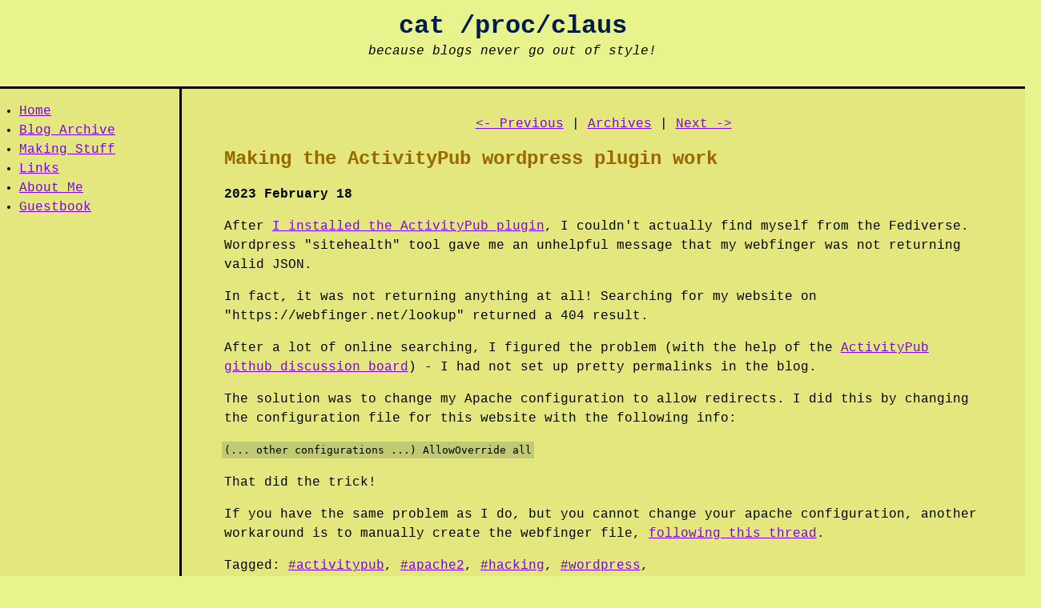

--- FILE ---
content_type: text/css
request_url: https://claus.castelodelego.org/styles/style.css
body_size: 1142
content:
/* General */

body {
  background-color: #e9f38d;
  font-size: 1em;
  font-family: "Courier New", sans-serif;
  margin: 0;
  color: #000000;
  line-height: 1.5em;
}
  
a, a:visited {
  color: #7a00ec;
  text-decoration: underline;
}
a:hover {
  text-decoration: underline;
  color: white;
  background-color: #006992;
}

p code {
  background-color: #c1ca72;
  outline-color: #c1ca72;
  outline-style: solid;
}

pre {
  background-color:rgb(0, 0, 0);
  color: white;
  padding: 1em;
  margin: 0 1em 0 1em;
  border: 3px solid;
  border-color: gray;
  line-height: 1.3em;
}

h1, h2, h3, h4 {
  color: #966901;
}

hr {
  border: dashed black;
  border-width: 2px 0 0 0;
}

.caption {
  margin-top: -1.5em;
  padding-top: 0;
  font-size: 0.9em;
  font-style: italic;
  text-align: center;
  color: #000000;
}


/* Main title */

#headerArea {
  text-align: center;
  margin-bottom: 2em;
}

#headerArea h1 {
  color: #001D4A;
  padding-bottom: 0;
  margin-bottom: 0.2em;
}

#headerArea p {
  padding-top: 0;
  margin-top: 0;
  font-style: italic;
}

/* Body */

#main {
  background-color: #e4e67e;
  border-top: 3px solid;
  border-bottom: 3px solid;

}

#main:after {
  content: "";
  display: table;
  clear: both;
}
  
#navbar {
  float: left;
  width: 20%;
  /* padding: 1em 0em 1em 0em;
  margin: 1em 0em 1em 0em; */
  max-width: 14em;
  min-width: 7.3em;
}

#navbar ul {
  padding-left: 1.5em;
}
#navbar li {
  padding-left: 0px;
  margin-left: 0px;
  border-left: 0px;
}
  
#flex {
  display: flex;
}

article {
  padding: 10px 5% 20px 5%;
  /* margin-bottom: 10px; */
  border-left: 3px solid;
  width: 100%;

}

footer {
  /* background-color: #f1f387; */
  width: 100%;
  padding: 10px;
  text-align: center;

}
  

blockquote {
  padding: 0 20px;  margin-left: 0;  border-left: 2px dotted #006992;
  font-size: 1.1em;
  line-height: 1.6em;
}

article img {
  max-width: 100%;
  max-height: 30rem;
  width: 30rem;
  object-fit:contain;

  /* height: auto; */
  margin-top: 0.5em;
  margin-bottom: 0.5em;
}

ul.none {
    padding: 0;
    list-style-type: none;
}

/* Alignment classes */
.right {
  float: right;
  margin-left: 1em;
}
.left {
  float: left;
  margin-right: 1em;
}
.center {
  display: block;
  margin-right: auto;
  margin-left: auto;
  text-align: center;
}

/* Recent Blog Posts block in index.html */
#recentpostlistdiv ul {
  padding: 0;
  list-style-type: none;
}

/* At the bottom of blog posts */
#nextprev {
  text-align: center;
  margin-top: 1.4em;
}

/* Go To Top button */
#topBtn {
  display: none;
  position: fixed;
  bottom: 20px;
  right: 30px;
  z-index: 99;
  border: none;
  outline-width: 4px;
  outline-style: solid;
  outline-color: #006992;
  background-color: #001D4A;
  color: #ECA400;
  cursor: pointer;
  padding: 15px;
  font-size: 18px;
  font-family: "Courier New", sans-serif;
}
#topBtn:hover {
  color: #ECA400;
  background-color: #006992;
}

/* Guestbook */

.gbBox {
  padding-bottom: 3em;
  border-radius: 1em;
}

.gbName {
  float: right;  
  padding: 0 .5em 0 .5em;
  background-color: #e4f6ce; 

  width: fit-content;
  border-radius: inherit;
  border: solid;
}

.gbComment {
  padding: .5em .5em .5em .5em;
  
  min-height: 4em;
  height: fit-content;

  border-radius: inherit;
  border: groove;
}

